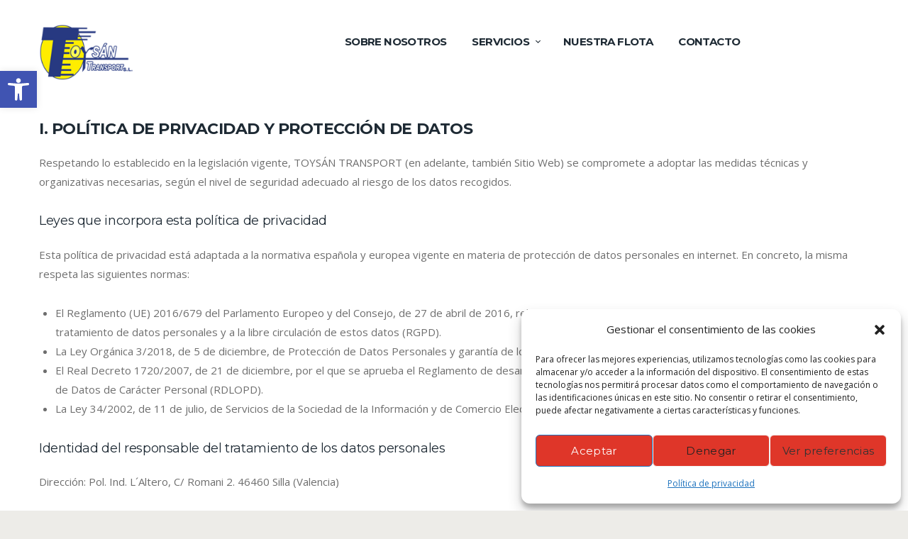

--- FILE ---
content_type: text/html; charset=UTF-8
request_url: https://toysan-transport.com/wp-admin/admin-ajax.php
body_size: -494
content:
{"error":"","counter":417}